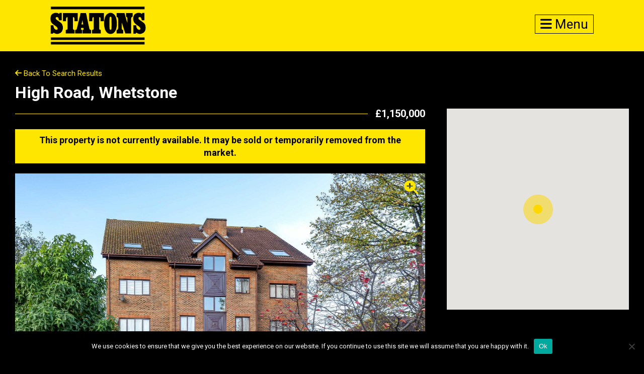

--- FILE ---
content_type: text/css
request_url: https://www.statons.com/wp-content/themes/statons/css/responsive.css
body_size: 2003
content:
@media (max-width:1024px) {

	header { padding-left:30px; padding-right:30px; }
	.container-wide { padding-left:30px; padding-right:30px; }
	.container-thin { padding-left:30px; padding-right:30px; }
	.post-type-archive-property .main-container { padding-left:30px; padding-right:30px; }

	.details-left { padding-left:30px; }
	.inner-details-right { padding-right:30px; }

	.news-grid-masonry .grid-items .grid-item .overlay { bottom:0 !important; }

	.all-prpt { float:none !important; width:100% !important; text-align:center; }
	.all-prpt.left { margin-bottom:20px; }
	.all-prpt.right { display:none; }
	.view-tab { display:none; }
	.proerty-found { text-align:right; }

	.sticker-for-views .common-sticker { width:auto; right:25px; }

	.specifications li { display:block; margin-left:0 !important }

}

@media (max-width:1023px) {

	.banners.multiple { margin-bottom:80px; }

	.grid-normal .grid-items .grid-item .overlay { left:10px; right:10px; }
	.grid-normal .grid-items .grid-item .overlay .text-1 { font-size:12px; }
	.grid-normal .grid-items .grid-item .overlay .text-2 { font-size:26px; }
	.banners.has-title .banner-cycle { margin:0; }

	.property-search-form-home input[type='text'] { width:50%; }
	.banners.home-first .banner .overlay a { font-size:22px; }

	/*.home .arrow-down { display:none; }*/

	.banners .banner .overlay { left:25px; }
	.banners .banner .overlay .text-2 { font-size:32px; }

	.news-grid-masonry .grid-items .grid-item .overlay { left:10px; right:10px; font-size:14px; max-width:100%; }

	.property-cols .work_box { width:50%; }

	.branch-list .branch .left .overlay .text-2 { font-size:28px; }

	.branch-information .right { width:48%; }

	.grid-staggered .grid-items .grid-item .overlay { left:10px; right:10px; }
	.grid-staggered .grid-items .grid-item .overlay .text-2 { font-size:26px; }

	.grid-team .grid-items .grid-item { width:48.5%; }
	.grid-team .grid-items .grid-item:nth-child(3n) { margin:0 1%; }
	.grid-team .grid-items .grid-item:nth-child(3n+1){ margin:0 1% 20px; clear:none; }
	.grid-team .grid-items .grid-item:nth-child(2n) { margin-right:0; }
	.grid-team .grid-items .grid-item:nth-child(2n+1){ margin-left:0; clear:left; }

	.full-details-main .main-container { padding:0 15px; }
	.full-details-inner .main-container .details-right{
        display: table-footer-group !important;
        float: none !important;
    } 
    .full-details-inner .main-container .details-left{
        display: table-header-group !important;
        float: none !important;
    }
    .inner-details-right { padding-left:0; padding-right:0; }

	footer .offices-links .offices .office { padding:15px; }
	footer .offices-links .offices .office .address,
	footer .offices-links .offices .office .telephone,
	footer .offices-links .offices .office .email { font-size:12px; }
}

@media (max-width:767px) {

	[data-animation] { opacity:1; transition:none; -webkit-transition:none; }
	.in-view { opacity:1; }

	[data-animation='fade-slide-left'] { -moz-transform:none;
	  -webkit-transform:none;
	  -o-transform:none;
	  -ms-transform:none;
	  transform:none; }
	[data-animation='fade-slide-right'] { -moz-transform:none;
	  -webkit-transform:none;
	  -o-transform:none;
	  -ms-transform:none;
	  transform:none; }
	[data-animation='fade-slide-up'] { -moz-transform:none;
	  -webkit-transform:none;
	  -o-transform:none;
	  -ms-transform:none;
	  transform:none; }
	[data-animation='fade-slide-down'] { -moz-transform:none;
	  -webkit-transform:none;
	  -o-transform:none;
	  -ms-transform:none;
	  transform:none; }
	[data-animation='fade-slide-left'].in-view,
	[data-animation='fade-slide-right'].in-view,
	[data-animation='fade-slide-up'].in-view,
	[data-animation='fade-slide-down'].in-view { -moz-transform:none;
	  -webkit-transform:none;
	  -o-transform:none;
	  -ms-transform:none;
	  transform:none; }

	header { padding-left:15px; padding-right:15px; height:auto; }
	.container-wide { padding-left:15px; padding-right:15px; }
	.container-thin { padding-left:15px; padding-right:15px; }
	.post-type-archive-property .main-container,
	.page-id-23634 .main-container { padding-left:15px; padding-right:15px; }
	header .translate { display:none; }
	.home header .translate { display:block; }
	header .logo { margin-left:0; }
	.burger-menu { width:100%; right:-100%; }

	header .logo img { max-height:60px; }
	header .contact-burger { padding-top:20px; }
	/*header .contact-burger a:first-child { display:none; }*/

	.homepage-banner .logo { margin-top:-30%; }
	.homepage-banner .logo img { width:75%; }
	.homepage-banner .covid { bottom:140px; }
	.homepage-banner .office-information .text-1 { font-size:20px; }
	.homepage-banner .office-information .text-2 { font-size:16px; }
	.valuation-button { bottom:150px; left:40px; right:40px; }
	.valuation-button a { border-radius:0; width:auto; height:auto; font-size:22px; padding:14px 0 }
	.valuation-button br { display:none }

	.banner-pagination { display:none; }
	.banners.multiple { margin-bottom:20px; }
	.banners .banner .overlay { left:10px; right:10px; max-width:100%; }
	.banners.has-search-form .overlay {  bottom:-40px; width:auto; top:auto; }
	.banners .banner-cycle-0 .banner .inner   { overflow:hidden; }
	.property-search-form-home { padding-left:8%; padding-right:8%; }
	.property-search-form-home .autocomplete-container { display:none }
	.property-search-form-home input[type='text'] { display:none; /*width:100%; margin-bottom:12px; margin-left:0; margin-right:0;*/ }
	.property-search-form-home button { margin:0; padding-left:0; padding-right:0; }
	.property-search-form-home button.button-for-sale { float:left; width:48%; margin-left:0; margin-right:0; }
	.property-search-form-home button.button-to-rent { float:right; width:48%; margin-left:0; margin-right:0; }
	.banners.home-first .banner .overlay { width:84%; left:50%; margin-left:-42%; }
	.banners.home-first .banner .overlay a { font-size:30px; padding-left:10px; padding-right:10px; }
	.banners .banner .overlay .link { text-align:center; }

	.full-width-content .title { font-size:32px; }

	.grid-normal .grid-items .grid-item { float:none; width:100%; }

	.grid-staggered .grid-items .grid-item { float:none; width:100%; }

	.news-page .grid-items .grid-item { float:none; width:100%; }
	.news-page .grid-items .grid-item:nth-child(2) { margin-top:0; }

	.news-grid-masonry .grid-items .column { float:none; width:100%; }

	.property-lists { float:none; width:100% }
	.properties-tab .propertyhive-ordering select { max-width:60%; -webkit-appearance:none; -moz-appearance:none; appearance:none; border:0; background:transparent; color:#FFF; font-size:0.9em; }

	.all-prpt li,.main-pagination li{
    	display: block;
    	margin-left:0;
    	padding-bottom:15px;
	}
	.all-prpt.left { display:none; }
	.all-prpt.left li, .all-prpt.center li, .all-prpt.right li, .main-pagination li {
		margin-left:0;
	}
	.all-prpt li a:hover::before,.all-prpt li.active a::before,.main-pagination li a:hover::before,.main-pagination li.active a::before{
    display:none;
}
.all-prpt li.active a {
    color: #ffd800;
}

.property-info ul { display:block; }
.property-info li { display:inline-block; width:49%; }

	.property-features ul li { width:100%; clear:both;}

	.page-numbers { padding-left:7px; padding-right:7px; }

	.grid-view-main { margin-top:5px; }

	.property-cols .work_box { width:100%; }

	.price-details .price .price-qualifier { font-size:13px; }

	.common-tabbing li { width:33.3%; min-width:0; }
	.proerty-found { display:none; }

	.full-width-content  { font-size:18px; }

	.featured-properties .title { float:none; margin-bottom:20px; }
	.featured-properties .grid-items .column:nth-child(2) .grid-item:last-child { margin-bottom:0; }
	.featured-properties .grid-items .column { float:none; width:100%; }

	footer .offices-links .offices .office { float:none; width:100%; margin:0 0 20px 0; }
	footer .offices-links .links ul li { font-size:13px; padding:3px 0; display:block; border:0; }

	

    .branch-list .branch .left { float:none; width:100% }
    .branch-list .branch .right { float:none; width:100% }

    .branch-information .left { float:none; width:100% }
    .branch-information .right { float:none; width:100% }

    .grid-team .grid-items .grid-item { float:none; width:100%; margin-left:0; margin-right:0; }
    .grid-team .big-grid-div .team-big {
	    width: 100%;
	    display: inline-block;
	    vertical-align: middle;
	}
	.grid-team .member-info {
	    width: 100%;
	    display: inline-block;
	    vertical-align: middle;
	    padding: 30px 0 40px 0;
	}

    .grid-team .grid-items .grid-item { float:none; width:100%; margin-left:0; margin-right:0; }



}

--- FILE ---
content_type: text/css
request_url: https://www.statons.com/wp-content/plugins/propertyhive/assets/css/jquery.multiselect.css?ver=2.4.18
body_size: 930
content:
.ms-options-wrap {
    position:relative;
    width:200px;
}
.ms-options-wrap,
.ms-options-wrap * {
    box-sizing: border-box;
}

.ms-options-wrap > .selected {
    position: relative;
    width: 100%;
    text-align: left;
    border: 1px solid #aaa;
    background-color: #fff;
    padding: 6px 20px 6px 5px;
    margin-top: 1px;
    /*font-size: 13px;
    color: #aaa;*/
    outline-offset: -2px;
    white-space: nowrap;
}

.ms-options-wrap > .selected > span {
    display: inline-block;
}

/*.ms-options-wrap > button[disabled] {
    background-color: #e5e9ed;
    color: #808080;
    opacity: 0.6;
}*/

.ms-options-wrap > .selected:after {
    content: ' ';
    height: 0;
    position: absolute;
    top: 50%;
    right: 5px;
    width: 0;
    border: 6px solid rgba(0, 0, 0, 0);
    border-top-color: #999;
    margin-top: -3px;
}

.ms-options-wrap.ms-has-selections > .selected {
    /*color: #333;*/
}

.ms-options-wrap > .ms-options {
    position: absolute;
    left: 0;
    width: 100%;
    margin-top: 1px;
    margin-bottom: 20px;
    background: white;
    z-index: 2000;
    border: 1px solid #aaa;
    overflow: auto;
    visibility: hidden;
}

.ms-options-wrap.ms-active > .ms-options {
    visibility: visible
}

.ms-options-wrap > .ms-options > .ms-search input {
    width: 100%;
    padding: 4px 5px;
    border: none;
    border-bottom: 1px groove;
    outline: none;
}

.ms-options-wrap > .ms-options .ms-selectall {
    display: inline-block;
    font-size: .9em;
    text-transform: lowercase;
    text-decoration: none;
}
.ms-options-wrap > .ms-options .ms-selectall:hover {
    text-decoration: underline;
}

.ms-options-wrap > .ms-options > .ms-selectall.global {
    margin: 4px 5px;
}

.ms-options-wrap > .ms-options > ul,
.ms-options-wrap > .ms-options > ul > li.optgroup ul {
    list-style-type: none;
    padding: 0;
    margin: 0;
}

.ms-options-wrap > .ms-options > ul li.ms-hidden {
    display: none;
}

.ms-options-wrap > .ms-options > ul > li.optgroup {
    padding: 5px;
}
.ms-options-wrap > .ms-options > ul > li.optgroup + li.optgroup {
    border-top: 1px solid #aaa;
}

.ms-options-wrap > .ms-options > ul > li.optgroup .label {
    display: block;
    padding: 5px 0 0 0;
    /*font-weight: bold;*/
}

.ms-options-wrap > .ms-options > ul label {
    position: relative;
    display: inline-block;
    width: 100%;
    padding: 4px 4px 4px 26px;
    margin: 1px 0;
    border: 1px dotted transparent;
}
.ms-options-wrap > .ms-options.checkbox-autofit > ul label,
.ms-options-wrap > .ms-options.hide-checkbox > ul label {
    padding: 4px;
}

.ms-options-wrap > .ms-options > ul label.focused,
.ms-options-wrap > .ms-options > ul label:hover {
    background-color: #efefef;
    border-color: #999;
}

.ms-options-wrap > .ms-options > ul li {
    margin:0;
}

.ms-options-wrap > .ms-options > ul li.selected label {
    background-color: #efefef;
    border-color: transparent;
}

.ms-options-wrap > .ms-options > ul input[type="checkbox"] {
    position: absolute;
    left: 4px;
    top: 9px;
}

.ms-options-wrap > .ms-options.hide-checkbox > ul input[type="checkbox"] {
    position: absolute !important;
    height: 1px;
    width: 1px;
    overflow: hidden;
    clip: rect(1px 1px 1px 1px);
    clip: rect(1px, 1px, 1px, 1px);
}
